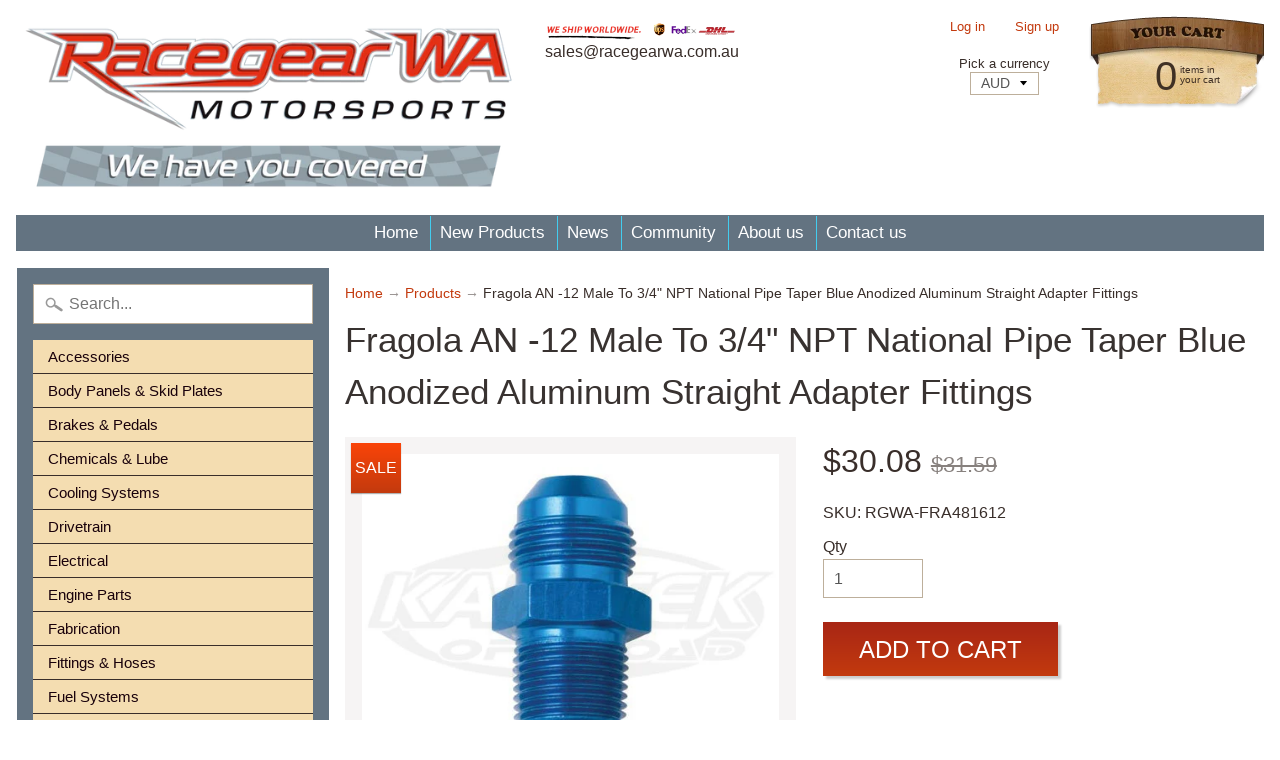

--- FILE ---
content_type: text/html; charset=utf-8
request_url: https://racegearwa.com.au/products/fragola-an-12-male-to-34-npt-national-pipe-taper-blue-anodized-aluminum-straight-adapter-fittings
body_size: 17493
content:
<!DOCTYPE html>
<html class="no-js" lang="en">
<head>
<meta charset="utf-8" />
<meta http-equiv="X-UA-Compatible" content="IE=edge" />  
<meta name="viewport" content="width=device-width, initial-scale=1.0, height=device-height, minimum-scale=1.0, user-scalable=0">



   
  

  
 


    <title>Fragola AN -12 Male To 3/4&quot; NPT National Pipe Taper Blue Anodized Alum | Racegear WA</title> 





	<meta name="description" content="These adapter fittings allow you to adapt AN #12 hose or line to NPT - National Pipe Tapered thread. Always remember that pipe thread fittings are measured INSIDE diameter not outside diameter of the threads. See diagram at bottom of this page. These adapter fittings allow you to adapt AN #12 hose or line to NPT - Nati" />


<link rel="canonical" href="https://racegearwa.com.au/products/fragola-an-12-male-to-34-npt-national-pipe-taper-blue-anodized-aluminum-straight-adapter-fittings" /> 
<!-- /snippets/social-meta-tags.liquid -->
<meta property="og:site_name" content="Racegear WA">
<meta property="og:url" content="https://racegearwa.com.au/products/fragola-an-12-male-to-34-npt-national-pipe-taper-blue-anodized-aluminum-straight-adapter-fittings">
<meta property="og:title" content="Fragola AN -12 Male To 3/4" NPT National Pipe Taper Blue Anodized Aluminum Straight Adapter Fittings">
<meta property="og:type" content="product">
<meta property="og:description" content="These adapter fittings allow you to adapt AN #12 hose or line to NPT - National Pipe Tapered thread. Always remember that pipe thread fittings are measured INSIDE diameter not outside diameter of the threads. See diagram at bottom of this page. These adapter fittings allow you to adapt AN #12 hose or line to NPT - Nati"><meta property="og:price:amount" content="30.08">
  <meta property="og:price:currency" content="AUD"><meta property="og:image" content="http://racegearwa.com.au/cdn/shop/products/816_cb9e14c3-d0f8-448a-a759-ddf38c2bbc38_1024x1024.jpg?v=1500026251">
<meta property="og:image:secure_url" content="https://racegearwa.com.au/cdn/shop/products/816_cb9e14c3-d0f8-448a-a759-ddf38c2bbc38_1024x1024.jpg?v=1500026251">

<meta name="twitter:site" content="@">
<meta name="twitter:card" content="summary_large_image">
<meta name="twitter:title" content="Fragola AN -12 Male To 3/4" NPT National Pipe Taper Blue Anodized Aluminum Straight Adapter Fittings">
<meta name="twitter:description" content="These adapter fittings allow you to adapt AN #12 hose or line to NPT - National Pipe Tapered thread. Always remember that pipe thread fittings are measured INSIDE diameter not outside diameter of the threads. See diagram at bottom of this page. These adapter fittings allow you to adapt AN #12 hose or line to NPT - Nati">

<link href="//racegearwa.com.au/cdn/shop/t/3/assets/styles.scss.css?v=162865219564769655121674755549" rel="stylesheet" type="text/css" media="all" />  
<link type="text/css" rel="stylesheet" href="https://maxcdn.bootstrapcdn.com/font-awesome/4.7.0/css/font-awesome.min.css" media="all">
  

<script>
  window.Sunrise = window.Sunrise || {};
  Sunrise.strings = {
    add_to_cart: "Add to Cart",
    sold_out: "Out of stock",
    unavailable: "Unavailable",
    money_format_json: "${{amount}}",
    money_format: "${{amount}}",
    money_with_currency_format_json: "${{amount}} AUD",
    money_with_currency_format: "${{amount}} AUD",
    shop_currency: "AUD",
    locale: "en",
    locale_json: "en",
    customer_accounts_enabled: true,
    customer_logged_in: false
  };
</script>  
  

  
<script src="//racegearwa.com.au/cdn/shop/t/3/assets/vendor.js?v=161042961499314152801497387892" type="text/javascript"></script> 
<script src="//racegearwa.com.au/cdn/shop/t/3/assets/theme.js?v=102197896046264063481499786419" type="text/javascript"></script> 

<script>window.performance && window.performance.mark && window.performance.mark('shopify.content_for_header.start');</script><meta id="shopify-digital-wallet" name="shopify-digital-wallet" content="/20951205/digital_wallets/dialog">
<meta name="shopify-checkout-api-token" content="fc52d514b9ac7a7c105b77ad664dc66f">
<link rel="alternate" type="application/json+oembed" href="https://racegearwa.com.au/products/fragola-an-12-male-to-34-npt-national-pipe-taper-blue-anodized-aluminum-straight-adapter-fittings.oembed">
<script async="async" src="/checkouts/internal/preloads.js?locale=en-AU"></script>
<link rel="preconnect" href="https://shop.app" crossorigin="anonymous">
<script async="async" src="https://shop.app/checkouts/internal/preloads.js?locale=en-AU&shop_id=20951205" crossorigin="anonymous"></script>
<script id="apple-pay-shop-capabilities" type="application/json">{"shopId":20951205,"countryCode":"AU","currencyCode":"AUD","merchantCapabilities":["supports3DS"],"merchantId":"gid:\/\/shopify\/Shop\/20951205","merchantName":"Racegear WA","requiredBillingContactFields":["postalAddress","email","phone"],"requiredShippingContactFields":["postalAddress","email","phone"],"shippingType":"shipping","supportedNetworks":["visa","masterCard","amex","jcb"],"total":{"type":"pending","label":"Racegear WA","amount":"1.00"},"shopifyPaymentsEnabled":true,"supportsSubscriptions":true}</script>
<script id="shopify-features" type="application/json">{"accessToken":"fc52d514b9ac7a7c105b77ad664dc66f","betas":["rich-media-storefront-analytics"],"domain":"racegearwa.com.au","predictiveSearch":true,"shopId":20951205,"locale":"en"}</script>
<script>var Shopify = Shopify || {};
Shopify.shop = "racegearwa.myshopify.com";
Shopify.locale = "en";
Shopify.currency = {"active":"AUD","rate":"1.0"};
Shopify.country = "AU";
Shopify.theme = {"name":"sunrise-wood","id":185859795,"schema_name":"Sunrise","schema_version":"5.17","theme_store_id":null,"role":"main"};
Shopify.theme.handle = "null";
Shopify.theme.style = {"id":null,"handle":null};
Shopify.cdnHost = "racegearwa.com.au/cdn";
Shopify.routes = Shopify.routes || {};
Shopify.routes.root = "/";</script>
<script type="module">!function(o){(o.Shopify=o.Shopify||{}).modules=!0}(window);</script>
<script>!function(o){function n(){var o=[];function n(){o.push(Array.prototype.slice.apply(arguments))}return n.q=o,n}var t=o.Shopify=o.Shopify||{};t.loadFeatures=n(),t.autoloadFeatures=n()}(window);</script>
<script>
  window.ShopifyPay = window.ShopifyPay || {};
  window.ShopifyPay.apiHost = "shop.app\/pay";
  window.ShopifyPay.redirectState = null;
</script>
<script id="shop-js-analytics" type="application/json">{"pageType":"product"}</script>
<script defer="defer" async type="module" src="//racegearwa.com.au/cdn/shopifycloud/shop-js/modules/v2/client.init-shop-cart-sync_C5BV16lS.en.esm.js"></script>
<script defer="defer" async type="module" src="//racegearwa.com.au/cdn/shopifycloud/shop-js/modules/v2/chunk.common_CygWptCX.esm.js"></script>
<script type="module">
  await import("//racegearwa.com.au/cdn/shopifycloud/shop-js/modules/v2/client.init-shop-cart-sync_C5BV16lS.en.esm.js");
await import("//racegearwa.com.au/cdn/shopifycloud/shop-js/modules/v2/chunk.common_CygWptCX.esm.js");

  window.Shopify.SignInWithShop?.initShopCartSync?.({"fedCMEnabled":true,"windoidEnabled":true});

</script>
<script>
  window.Shopify = window.Shopify || {};
  if (!window.Shopify.featureAssets) window.Shopify.featureAssets = {};
  window.Shopify.featureAssets['shop-js'] = {"shop-cart-sync":["modules/v2/client.shop-cart-sync_ZFArdW7E.en.esm.js","modules/v2/chunk.common_CygWptCX.esm.js"],"init-fed-cm":["modules/v2/client.init-fed-cm_CmiC4vf6.en.esm.js","modules/v2/chunk.common_CygWptCX.esm.js"],"shop-button":["modules/v2/client.shop-button_tlx5R9nI.en.esm.js","modules/v2/chunk.common_CygWptCX.esm.js"],"shop-cash-offers":["modules/v2/client.shop-cash-offers_DOA2yAJr.en.esm.js","modules/v2/chunk.common_CygWptCX.esm.js","modules/v2/chunk.modal_D71HUcav.esm.js"],"init-windoid":["modules/v2/client.init-windoid_sURxWdc1.en.esm.js","modules/v2/chunk.common_CygWptCX.esm.js"],"shop-toast-manager":["modules/v2/client.shop-toast-manager_ClPi3nE9.en.esm.js","modules/v2/chunk.common_CygWptCX.esm.js"],"init-shop-email-lookup-coordinator":["modules/v2/client.init-shop-email-lookup-coordinator_B8hsDcYM.en.esm.js","modules/v2/chunk.common_CygWptCX.esm.js"],"init-shop-cart-sync":["modules/v2/client.init-shop-cart-sync_C5BV16lS.en.esm.js","modules/v2/chunk.common_CygWptCX.esm.js"],"avatar":["modules/v2/client.avatar_BTnouDA3.en.esm.js"],"pay-button":["modules/v2/client.pay-button_FdsNuTd3.en.esm.js","modules/v2/chunk.common_CygWptCX.esm.js"],"init-customer-accounts":["modules/v2/client.init-customer-accounts_DxDtT_ad.en.esm.js","modules/v2/client.shop-login-button_C5VAVYt1.en.esm.js","modules/v2/chunk.common_CygWptCX.esm.js","modules/v2/chunk.modal_D71HUcav.esm.js"],"init-shop-for-new-customer-accounts":["modules/v2/client.init-shop-for-new-customer-accounts_ChsxoAhi.en.esm.js","modules/v2/client.shop-login-button_C5VAVYt1.en.esm.js","modules/v2/chunk.common_CygWptCX.esm.js","modules/v2/chunk.modal_D71HUcav.esm.js"],"shop-login-button":["modules/v2/client.shop-login-button_C5VAVYt1.en.esm.js","modules/v2/chunk.common_CygWptCX.esm.js","modules/v2/chunk.modal_D71HUcav.esm.js"],"init-customer-accounts-sign-up":["modules/v2/client.init-customer-accounts-sign-up_CPSyQ0Tj.en.esm.js","modules/v2/client.shop-login-button_C5VAVYt1.en.esm.js","modules/v2/chunk.common_CygWptCX.esm.js","modules/v2/chunk.modal_D71HUcav.esm.js"],"shop-follow-button":["modules/v2/client.shop-follow-button_Cva4Ekp9.en.esm.js","modules/v2/chunk.common_CygWptCX.esm.js","modules/v2/chunk.modal_D71HUcav.esm.js"],"checkout-modal":["modules/v2/client.checkout-modal_BPM8l0SH.en.esm.js","modules/v2/chunk.common_CygWptCX.esm.js","modules/v2/chunk.modal_D71HUcav.esm.js"],"lead-capture":["modules/v2/client.lead-capture_Bi8yE_yS.en.esm.js","modules/v2/chunk.common_CygWptCX.esm.js","modules/v2/chunk.modal_D71HUcav.esm.js"],"shop-login":["modules/v2/client.shop-login_D6lNrXab.en.esm.js","modules/v2/chunk.common_CygWptCX.esm.js","modules/v2/chunk.modal_D71HUcav.esm.js"],"payment-terms":["modules/v2/client.payment-terms_CZxnsJam.en.esm.js","modules/v2/chunk.common_CygWptCX.esm.js","modules/v2/chunk.modal_D71HUcav.esm.js"]};
</script>
<script>(function() {
  var isLoaded = false;
  function asyncLoad() {
    if (isLoaded) return;
    isLoaded = true;
    var urls = ["https:\/\/chimpstatic.com\/mcjs-connected\/js\/users\/ba801b46c33352d2769f4449b\/56c1f5c5ba4b85b4916053421.js?shop=racegearwa.myshopify.com"];
    for (var i = 0; i < urls.length; i++) {
      var s = document.createElement('script');
      s.type = 'text/javascript';
      s.async = true;
      s.src = urls[i];
      var x = document.getElementsByTagName('script')[0];
      x.parentNode.insertBefore(s, x);
    }
  };
  if(window.attachEvent) {
    window.attachEvent('onload', asyncLoad);
  } else {
    window.addEventListener('load', asyncLoad, false);
  }
})();</script>
<script id="__st">var __st={"a":20951205,"offset":28800,"reqid":"f335bd67-2af5-40b5-b7b3-cb062bcee024-1768815141","pageurl":"racegearwa.com.au\/products\/fragola-an-12-male-to-34-npt-national-pipe-taper-blue-anodized-aluminum-straight-adapter-fittings","u":"e0149dfa8921","p":"product","rtyp":"product","rid":11711147603};</script>
<script>window.ShopifyPaypalV4VisibilityTracking = true;</script>
<script id="captcha-bootstrap">!function(){'use strict';const t='contact',e='account',n='new_comment',o=[[t,t],['blogs',n],['comments',n],[t,'customer']],c=[[e,'customer_login'],[e,'guest_login'],[e,'recover_customer_password'],[e,'create_customer']],r=t=>t.map((([t,e])=>`form[action*='/${t}']:not([data-nocaptcha='true']) input[name='form_type'][value='${e}']`)).join(','),a=t=>()=>t?[...document.querySelectorAll(t)].map((t=>t.form)):[];function s(){const t=[...o],e=r(t);return a(e)}const i='password',u='form_key',d=['recaptcha-v3-token','g-recaptcha-response','h-captcha-response',i],f=()=>{try{return window.sessionStorage}catch{return}},m='__shopify_v',_=t=>t.elements[u];function p(t,e,n=!1){try{const o=window.sessionStorage,c=JSON.parse(o.getItem(e)),{data:r}=function(t){const{data:e,action:n}=t;return t[m]||n?{data:e,action:n}:{data:t,action:n}}(c);for(const[e,n]of Object.entries(r))t.elements[e]&&(t.elements[e].value=n);n&&o.removeItem(e)}catch(o){console.error('form repopulation failed',{error:o})}}const l='form_type',E='cptcha';function T(t){t.dataset[E]=!0}const w=window,h=w.document,L='Shopify',v='ce_forms',y='captcha';let A=!1;((t,e)=>{const n=(g='f06e6c50-85a8-45c8-87d0-21a2b65856fe',I='https://cdn.shopify.com/shopifycloud/storefront-forms-hcaptcha/ce_storefront_forms_captcha_hcaptcha.v1.5.2.iife.js',D={infoText:'Protected by hCaptcha',privacyText:'Privacy',termsText:'Terms'},(t,e,n)=>{const o=w[L][v],c=o.bindForm;if(c)return c(t,g,e,D).then(n);var r;o.q.push([[t,g,e,D],n]),r=I,A||(h.body.append(Object.assign(h.createElement('script'),{id:'captcha-provider',async:!0,src:r})),A=!0)});var g,I,D;w[L]=w[L]||{},w[L][v]=w[L][v]||{},w[L][v].q=[],w[L][y]=w[L][y]||{},w[L][y].protect=function(t,e){n(t,void 0,e),T(t)},Object.freeze(w[L][y]),function(t,e,n,w,h,L){const[v,y,A,g]=function(t,e,n){const i=e?o:[],u=t?c:[],d=[...i,...u],f=r(d),m=r(i),_=r(d.filter((([t,e])=>n.includes(e))));return[a(f),a(m),a(_),s()]}(w,h,L),I=t=>{const e=t.target;return e instanceof HTMLFormElement?e:e&&e.form},D=t=>v().includes(t);t.addEventListener('submit',(t=>{const e=I(t);if(!e)return;const n=D(e)&&!e.dataset.hcaptchaBound&&!e.dataset.recaptchaBound,o=_(e),c=g().includes(e)&&(!o||!o.value);(n||c)&&t.preventDefault(),c&&!n&&(function(t){try{if(!f())return;!function(t){const e=f();if(!e)return;const n=_(t);if(!n)return;const o=n.value;o&&e.removeItem(o)}(t);const e=Array.from(Array(32),(()=>Math.random().toString(36)[2])).join('');!function(t,e){_(t)||t.append(Object.assign(document.createElement('input'),{type:'hidden',name:u})),t.elements[u].value=e}(t,e),function(t,e){const n=f();if(!n)return;const o=[...t.querySelectorAll(`input[type='${i}']`)].map((({name:t})=>t)),c=[...d,...o],r={};for(const[a,s]of new FormData(t).entries())c.includes(a)||(r[a]=s);n.setItem(e,JSON.stringify({[m]:1,action:t.action,data:r}))}(t,e)}catch(e){console.error('failed to persist form',e)}}(e),e.submit())}));const S=(t,e)=>{t&&!t.dataset[E]&&(n(t,e.some((e=>e===t))),T(t))};for(const o of['focusin','change'])t.addEventListener(o,(t=>{const e=I(t);D(e)&&S(e,y())}));const B=e.get('form_key'),M=e.get(l),P=B&&M;t.addEventListener('DOMContentLoaded',(()=>{const t=y();if(P)for(const e of t)e.elements[l].value===M&&p(e,B);[...new Set([...A(),...v().filter((t=>'true'===t.dataset.shopifyCaptcha))])].forEach((e=>S(e,t)))}))}(h,new URLSearchParams(w.location.search),n,t,e,['guest_login'])})(!0,!0)}();</script>
<script integrity="sha256-4kQ18oKyAcykRKYeNunJcIwy7WH5gtpwJnB7kiuLZ1E=" data-source-attribution="shopify.loadfeatures" defer="defer" src="//racegearwa.com.au/cdn/shopifycloud/storefront/assets/storefront/load_feature-a0a9edcb.js" crossorigin="anonymous"></script>
<script crossorigin="anonymous" defer="defer" src="//racegearwa.com.au/cdn/shopifycloud/storefront/assets/shopify_pay/storefront-65b4c6d7.js?v=20250812"></script>
<script data-source-attribution="shopify.dynamic_checkout.dynamic.init">var Shopify=Shopify||{};Shopify.PaymentButton=Shopify.PaymentButton||{isStorefrontPortableWallets:!0,init:function(){window.Shopify.PaymentButton.init=function(){};var t=document.createElement("script");t.src="https://racegearwa.com.au/cdn/shopifycloud/portable-wallets/latest/portable-wallets.en.js",t.type="module",document.head.appendChild(t)}};
</script>
<script data-source-attribution="shopify.dynamic_checkout.buyer_consent">
  function portableWalletsHideBuyerConsent(e){var t=document.getElementById("shopify-buyer-consent"),n=document.getElementById("shopify-subscription-policy-button");t&&n&&(t.classList.add("hidden"),t.setAttribute("aria-hidden","true"),n.removeEventListener("click",e))}function portableWalletsShowBuyerConsent(e){var t=document.getElementById("shopify-buyer-consent"),n=document.getElementById("shopify-subscription-policy-button");t&&n&&(t.classList.remove("hidden"),t.removeAttribute("aria-hidden"),n.addEventListener("click",e))}window.Shopify?.PaymentButton&&(window.Shopify.PaymentButton.hideBuyerConsent=portableWalletsHideBuyerConsent,window.Shopify.PaymentButton.showBuyerConsent=portableWalletsShowBuyerConsent);
</script>
<script data-source-attribution="shopify.dynamic_checkout.cart.bootstrap">document.addEventListener("DOMContentLoaded",(function(){function t(){return document.querySelector("shopify-accelerated-checkout-cart, shopify-accelerated-checkout")}if(t())Shopify.PaymentButton.init();else{new MutationObserver((function(e,n){t()&&(Shopify.PaymentButton.init(),n.disconnect())})).observe(document.body,{childList:!0,subtree:!0})}}));
</script>
<link id="shopify-accelerated-checkout-styles" rel="stylesheet" media="screen" href="https://racegearwa.com.au/cdn/shopifycloud/portable-wallets/latest/accelerated-checkout-backwards-compat.css" crossorigin="anonymous">
<style id="shopify-accelerated-checkout-cart">
        #shopify-buyer-consent {
  margin-top: 1em;
  display: inline-block;
  width: 100%;
}

#shopify-buyer-consent.hidden {
  display: none;
}

#shopify-subscription-policy-button {
  background: none;
  border: none;
  padding: 0;
  text-decoration: underline;
  font-size: inherit;
  cursor: pointer;
}

#shopify-subscription-policy-button::before {
  box-shadow: none;
}

      </style>

<script>window.performance && window.performance.mark && window.performance.mark('shopify.content_for_header.end');</script>
<link href="https://monorail-edge.shopifysvc.com" rel="dns-prefetch">
<script>(function(){if ("sendBeacon" in navigator && "performance" in window) {try {var session_token_from_headers = performance.getEntriesByType('navigation')[0].serverTiming.find(x => x.name == '_s').description;} catch {var session_token_from_headers = undefined;}var session_cookie_matches = document.cookie.match(/_shopify_s=([^;]*)/);var session_token_from_cookie = session_cookie_matches && session_cookie_matches.length === 2 ? session_cookie_matches[1] : "";var session_token = session_token_from_headers || session_token_from_cookie || "";function handle_abandonment_event(e) {var entries = performance.getEntries().filter(function(entry) {return /monorail-edge.shopifysvc.com/.test(entry.name);});if (!window.abandonment_tracked && entries.length === 0) {window.abandonment_tracked = true;var currentMs = Date.now();var navigation_start = performance.timing.navigationStart;var payload = {shop_id: 20951205,url: window.location.href,navigation_start,duration: currentMs - navigation_start,session_token,page_type: "product"};window.navigator.sendBeacon("https://monorail-edge.shopifysvc.com/v1/produce", JSON.stringify({schema_id: "online_store_buyer_site_abandonment/1.1",payload: payload,metadata: {event_created_at_ms: currentMs,event_sent_at_ms: currentMs}}));}}window.addEventListener('pagehide', handle_abandonment_event);}}());</script>
<script id="web-pixels-manager-setup">(function e(e,d,r,n,o){if(void 0===o&&(o={}),!Boolean(null===(a=null===(i=window.Shopify)||void 0===i?void 0:i.analytics)||void 0===a?void 0:a.replayQueue)){var i,a;window.Shopify=window.Shopify||{};var t=window.Shopify;t.analytics=t.analytics||{};var s=t.analytics;s.replayQueue=[],s.publish=function(e,d,r){return s.replayQueue.push([e,d,r]),!0};try{self.performance.mark("wpm:start")}catch(e){}var l=function(){var e={modern:/Edge?\/(1{2}[4-9]|1[2-9]\d|[2-9]\d{2}|\d{4,})\.\d+(\.\d+|)|Firefox\/(1{2}[4-9]|1[2-9]\d|[2-9]\d{2}|\d{4,})\.\d+(\.\d+|)|Chrom(ium|e)\/(9{2}|\d{3,})\.\d+(\.\d+|)|(Maci|X1{2}).+ Version\/(15\.\d+|(1[6-9]|[2-9]\d|\d{3,})\.\d+)([,.]\d+|)( \(\w+\)|)( Mobile\/\w+|) Safari\/|Chrome.+OPR\/(9{2}|\d{3,})\.\d+\.\d+|(CPU[ +]OS|iPhone[ +]OS|CPU[ +]iPhone|CPU IPhone OS|CPU iPad OS)[ +]+(15[._]\d+|(1[6-9]|[2-9]\d|\d{3,})[._]\d+)([._]\d+|)|Android:?[ /-](13[3-9]|1[4-9]\d|[2-9]\d{2}|\d{4,})(\.\d+|)(\.\d+|)|Android.+Firefox\/(13[5-9]|1[4-9]\d|[2-9]\d{2}|\d{4,})\.\d+(\.\d+|)|Android.+Chrom(ium|e)\/(13[3-9]|1[4-9]\d|[2-9]\d{2}|\d{4,})\.\d+(\.\d+|)|SamsungBrowser\/([2-9]\d|\d{3,})\.\d+/,legacy:/Edge?\/(1[6-9]|[2-9]\d|\d{3,})\.\d+(\.\d+|)|Firefox\/(5[4-9]|[6-9]\d|\d{3,})\.\d+(\.\d+|)|Chrom(ium|e)\/(5[1-9]|[6-9]\d|\d{3,})\.\d+(\.\d+|)([\d.]+$|.*Safari\/(?![\d.]+ Edge\/[\d.]+$))|(Maci|X1{2}).+ Version\/(10\.\d+|(1[1-9]|[2-9]\d|\d{3,})\.\d+)([,.]\d+|)( \(\w+\)|)( Mobile\/\w+|) Safari\/|Chrome.+OPR\/(3[89]|[4-9]\d|\d{3,})\.\d+\.\d+|(CPU[ +]OS|iPhone[ +]OS|CPU[ +]iPhone|CPU IPhone OS|CPU iPad OS)[ +]+(10[._]\d+|(1[1-9]|[2-9]\d|\d{3,})[._]\d+)([._]\d+|)|Android:?[ /-](13[3-9]|1[4-9]\d|[2-9]\d{2}|\d{4,})(\.\d+|)(\.\d+|)|Mobile Safari.+OPR\/([89]\d|\d{3,})\.\d+\.\d+|Android.+Firefox\/(13[5-9]|1[4-9]\d|[2-9]\d{2}|\d{4,})\.\d+(\.\d+|)|Android.+Chrom(ium|e)\/(13[3-9]|1[4-9]\d|[2-9]\d{2}|\d{4,})\.\d+(\.\d+|)|Android.+(UC? ?Browser|UCWEB|U3)[ /]?(15\.([5-9]|\d{2,})|(1[6-9]|[2-9]\d|\d{3,})\.\d+)\.\d+|SamsungBrowser\/(5\.\d+|([6-9]|\d{2,})\.\d+)|Android.+MQ{2}Browser\/(14(\.(9|\d{2,})|)|(1[5-9]|[2-9]\d|\d{3,})(\.\d+|))(\.\d+|)|K[Aa][Ii]OS\/(3\.\d+|([4-9]|\d{2,})\.\d+)(\.\d+|)/},d=e.modern,r=e.legacy,n=navigator.userAgent;return n.match(d)?"modern":n.match(r)?"legacy":"unknown"}(),u="modern"===l?"modern":"legacy",c=(null!=n?n:{modern:"",legacy:""})[u],f=function(e){return[e.baseUrl,"/wpm","/b",e.hashVersion,"modern"===e.buildTarget?"m":"l",".js"].join("")}({baseUrl:d,hashVersion:r,buildTarget:u}),m=function(e){var d=e.version,r=e.bundleTarget,n=e.surface,o=e.pageUrl,i=e.monorailEndpoint;return{emit:function(e){var a=e.status,t=e.errorMsg,s=(new Date).getTime(),l=JSON.stringify({metadata:{event_sent_at_ms:s},events:[{schema_id:"web_pixels_manager_load/3.1",payload:{version:d,bundle_target:r,page_url:o,status:a,surface:n,error_msg:t},metadata:{event_created_at_ms:s}}]});if(!i)return console&&console.warn&&console.warn("[Web Pixels Manager] No Monorail endpoint provided, skipping logging."),!1;try{return self.navigator.sendBeacon.bind(self.navigator)(i,l)}catch(e){}var u=new XMLHttpRequest;try{return u.open("POST",i,!0),u.setRequestHeader("Content-Type","text/plain"),u.send(l),!0}catch(e){return console&&console.warn&&console.warn("[Web Pixels Manager] Got an unhandled error while logging to Monorail."),!1}}}}({version:r,bundleTarget:l,surface:e.surface,pageUrl:self.location.href,monorailEndpoint:e.monorailEndpoint});try{o.browserTarget=l,function(e){var d=e.src,r=e.async,n=void 0===r||r,o=e.onload,i=e.onerror,a=e.sri,t=e.scriptDataAttributes,s=void 0===t?{}:t,l=document.createElement("script"),u=document.querySelector("head"),c=document.querySelector("body");if(l.async=n,l.src=d,a&&(l.integrity=a,l.crossOrigin="anonymous"),s)for(var f in s)if(Object.prototype.hasOwnProperty.call(s,f))try{l.dataset[f]=s[f]}catch(e){}if(o&&l.addEventListener("load",o),i&&l.addEventListener("error",i),u)u.appendChild(l);else{if(!c)throw new Error("Did not find a head or body element to append the script");c.appendChild(l)}}({src:f,async:!0,onload:function(){if(!function(){var e,d;return Boolean(null===(d=null===(e=window.Shopify)||void 0===e?void 0:e.analytics)||void 0===d?void 0:d.initialized)}()){var d=window.webPixelsManager.init(e)||void 0;if(d){var r=window.Shopify.analytics;r.replayQueue.forEach((function(e){var r=e[0],n=e[1],o=e[2];d.publishCustomEvent(r,n,o)})),r.replayQueue=[],r.publish=d.publishCustomEvent,r.visitor=d.visitor,r.initialized=!0}}},onerror:function(){return m.emit({status:"failed",errorMsg:"".concat(f," has failed to load")})},sri:function(e){var d=/^sha384-[A-Za-z0-9+/=]+$/;return"string"==typeof e&&d.test(e)}(c)?c:"",scriptDataAttributes:o}),m.emit({status:"loading"})}catch(e){m.emit({status:"failed",errorMsg:(null==e?void 0:e.message)||"Unknown error"})}}})({shopId: 20951205,storefrontBaseUrl: "https://racegearwa.com.au",extensionsBaseUrl: "https://extensions.shopifycdn.com/cdn/shopifycloud/web-pixels-manager",monorailEndpoint: "https://monorail-edge.shopifysvc.com/unstable/produce_batch",surface: "storefront-renderer",enabledBetaFlags: ["2dca8a86"],webPixelsConfigList: [{"id":"shopify-app-pixel","configuration":"{}","eventPayloadVersion":"v1","runtimeContext":"STRICT","scriptVersion":"0450","apiClientId":"shopify-pixel","type":"APP","privacyPurposes":["ANALYTICS","MARKETING"]},{"id":"shopify-custom-pixel","eventPayloadVersion":"v1","runtimeContext":"LAX","scriptVersion":"0450","apiClientId":"shopify-pixel","type":"CUSTOM","privacyPurposes":["ANALYTICS","MARKETING"]}],isMerchantRequest: false,initData: {"shop":{"name":"Racegear WA","paymentSettings":{"currencyCode":"AUD"},"myshopifyDomain":"racegearwa.myshopify.com","countryCode":"AU","storefrontUrl":"https:\/\/racegearwa.com.au"},"customer":null,"cart":null,"checkout":null,"productVariants":[{"price":{"amount":30.08,"currencyCode":"AUD"},"product":{"title":"Fragola AN -12 Male To 3\/4\" NPT National Pipe Taper Blue Anodized Aluminum Straight Adapter Fittings","vendor":"Racegear WA","id":"11711147603","untranslatedTitle":"Fragola AN -12 Male To 3\/4\" NPT National Pipe Taper Blue Anodized Aluminum Straight Adapter Fittings","url":"\/products\/fragola-an-12-male-to-34-npt-national-pipe-taper-blue-anodized-aluminum-straight-adapter-fittings","type":""},"id":"46492461331","image":{"src":"\/\/racegearwa.com.au\/cdn\/shop\/products\/816_cb9e14c3-d0f8-448a-a759-ddf38c2bbc38.jpg?v=1500026251"},"sku":"RGWA-FRA481612","title":"Default Title","untranslatedTitle":"Default Title"}],"purchasingCompany":null},},"https://racegearwa.com.au/cdn","fcfee988w5aeb613cpc8e4bc33m6693e112",{"modern":"","legacy":""},{"shopId":"20951205","storefrontBaseUrl":"https:\/\/racegearwa.com.au","extensionBaseUrl":"https:\/\/extensions.shopifycdn.com\/cdn\/shopifycloud\/web-pixels-manager","surface":"storefront-renderer","enabledBetaFlags":"[\"2dca8a86\"]","isMerchantRequest":"false","hashVersion":"fcfee988w5aeb613cpc8e4bc33m6693e112","publish":"custom","events":"[[\"page_viewed\",{}],[\"product_viewed\",{\"productVariant\":{\"price\":{\"amount\":30.08,\"currencyCode\":\"AUD\"},\"product\":{\"title\":\"Fragola AN -12 Male To 3\/4\\\" NPT National Pipe Taper Blue Anodized Aluminum Straight Adapter Fittings\",\"vendor\":\"Racegear WA\",\"id\":\"11711147603\",\"untranslatedTitle\":\"Fragola AN -12 Male To 3\/4\\\" NPT National Pipe Taper Blue Anodized Aluminum Straight Adapter Fittings\",\"url\":\"\/products\/fragola-an-12-male-to-34-npt-national-pipe-taper-blue-anodized-aluminum-straight-adapter-fittings\",\"type\":\"\"},\"id\":\"46492461331\",\"image\":{\"src\":\"\/\/racegearwa.com.au\/cdn\/shop\/products\/816_cb9e14c3-d0f8-448a-a759-ddf38c2bbc38.jpg?v=1500026251\"},\"sku\":\"RGWA-FRA481612\",\"title\":\"Default Title\",\"untranslatedTitle\":\"Default Title\"}}]]"});</script><script>
  window.ShopifyAnalytics = window.ShopifyAnalytics || {};
  window.ShopifyAnalytics.meta = window.ShopifyAnalytics.meta || {};
  window.ShopifyAnalytics.meta.currency = 'AUD';
  var meta = {"product":{"id":11711147603,"gid":"gid:\/\/shopify\/Product\/11711147603","vendor":"Racegear WA","type":"","handle":"fragola-an-12-male-to-34-npt-national-pipe-taper-blue-anodized-aluminum-straight-adapter-fittings","variants":[{"id":46492461331,"price":3008,"name":"Fragola AN -12 Male To 3\/4\" NPT National Pipe Taper Blue Anodized Aluminum Straight Adapter Fittings","public_title":null,"sku":"RGWA-FRA481612"}],"remote":false},"page":{"pageType":"product","resourceType":"product","resourceId":11711147603,"requestId":"f335bd67-2af5-40b5-b7b3-cb062bcee024-1768815141"}};
  for (var attr in meta) {
    window.ShopifyAnalytics.meta[attr] = meta[attr];
  }
</script>
<script class="analytics">
  (function () {
    var customDocumentWrite = function(content) {
      var jquery = null;

      if (window.jQuery) {
        jquery = window.jQuery;
      } else if (window.Checkout && window.Checkout.$) {
        jquery = window.Checkout.$;
      }

      if (jquery) {
        jquery('body').append(content);
      }
    };

    var hasLoggedConversion = function(token) {
      if (token) {
        return document.cookie.indexOf('loggedConversion=' + token) !== -1;
      }
      return false;
    }

    var setCookieIfConversion = function(token) {
      if (token) {
        var twoMonthsFromNow = new Date(Date.now());
        twoMonthsFromNow.setMonth(twoMonthsFromNow.getMonth() + 2);

        document.cookie = 'loggedConversion=' + token + '; expires=' + twoMonthsFromNow;
      }
    }

    var trekkie = window.ShopifyAnalytics.lib = window.trekkie = window.trekkie || [];
    if (trekkie.integrations) {
      return;
    }
    trekkie.methods = [
      'identify',
      'page',
      'ready',
      'track',
      'trackForm',
      'trackLink'
    ];
    trekkie.factory = function(method) {
      return function() {
        var args = Array.prototype.slice.call(arguments);
        args.unshift(method);
        trekkie.push(args);
        return trekkie;
      };
    };
    for (var i = 0; i < trekkie.methods.length; i++) {
      var key = trekkie.methods[i];
      trekkie[key] = trekkie.factory(key);
    }
    trekkie.load = function(config) {
      trekkie.config = config || {};
      trekkie.config.initialDocumentCookie = document.cookie;
      var first = document.getElementsByTagName('script')[0];
      var script = document.createElement('script');
      script.type = 'text/javascript';
      script.onerror = function(e) {
        var scriptFallback = document.createElement('script');
        scriptFallback.type = 'text/javascript';
        scriptFallback.onerror = function(error) {
                var Monorail = {
      produce: function produce(monorailDomain, schemaId, payload) {
        var currentMs = new Date().getTime();
        var event = {
          schema_id: schemaId,
          payload: payload,
          metadata: {
            event_created_at_ms: currentMs,
            event_sent_at_ms: currentMs
          }
        };
        return Monorail.sendRequest("https://" + monorailDomain + "/v1/produce", JSON.stringify(event));
      },
      sendRequest: function sendRequest(endpointUrl, payload) {
        // Try the sendBeacon API
        if (window && window.navigator && typeof window.navigator.sendBeacon === 'function' && typeof window.Blob === 'function' && !Monorail.isIos12()) {
          var blobData = new window.Blob([payload], {
            type: 'text/plain'
          });

          if (window.navigator.sendBeacon(endpointUrl, blobData)) {
            return true;
          } // sendBeacon was not successful

        } // XHR beacon

        var xhr = new XMLHttpRequest();

        try {
          xhr.open('POST', endpointUrl);
          xhr.setRequestHeader('Content-Type', 'text/plain');
          xhr.send(payload);
        } catch (e) {
          console.log(e);
        }

        return false;
      },
      isIos12: function isIos12() {
        return window.navigator.userAgent.lastIndexOf('iPhone; CPU iPhone OS 12_') !== -1 || window.navigator.userAgent.lastIndexOf('iPad; CPU OS 12_') !== -1;
      }
    };
    Monorail.produce('monorail-edge.shopifysvc.com',
      'trekkie_storefront_load_errors/1.1',
      {shop_id: 20951205,
      theme_id: 185859795,
      app_name: "storefront",
      context_url: window.location.href,
      source_url: "//racegearwa.com.au/cdn/s/trekkie.storefront.cd680fe47e6c39ca5d5df5f0a32d569bc48c0f27.min.js"});

        };
        scriptFallback.async = true;
        scriptFallback.src = '//racegearwa.com.au/cdn/s/trekkie.storefront.cd680fe47e6c39ca5d5df5f0a32d569bc48c0f27.min.js';
        first.parentNode.insertBefore(scriptFallback, first);
      };
      script.async = true;
      script.src = '//racegearwa.com.au/cdn/s/trekkie.storefront.cd680fe47e6c39ca5d5df5f0a32d569bc48c0f27.min.js';
      first.parentNode.insertBefore(script, first);
    };
    trekkie.load(
      {"Trekkie":{"appName":"storefront","development":false,"defaultAttributes":{"shopId":20951205,"isMerchantRequest":null,"themeId":185859795,"themeCityHash":"17983810065334528578","contentLanguage":"en","currency":"AUD","eventMetadataId":"9f9ae143-3d4d-4495-a1cb-ad8fcdebf39c"},"isServerSideCookieWritingEnabled":true,"monorailRegion":"shop_domain","enabledBetaFlags":["65f19447"]},"Session Attribution":{},"S2S":{"facebookCapiEnabled":false,"source":"trekkie-storefront-renderer","apiClientId":580111}}
    );

    var loaded = false;
    trekkie.ready(function() {
      if (loaded) return;
      loaded = true;

      window.ShopifyAnalytics.lib = window.trekkie;

      var originalDocumentWrite = document.write;
      document.write = customDocumentWrite;
      try { window.ShopifyAnalytics.merchantGoogleAnalytics.call(this); } catch(error) {};
      document.write = originalDocumentWrite;

      window.ShopifyAnalytics.lib.page(null,{"pageType":"product","resourceType":"product","resourceId":11711147603,"requestId":"f335bd67-2af5-40b5-b7b3-cb062bcee024-1768815141","shopifyEmitted":true});

      var match = window.location.pathname.match(/checkouts\/(.+)\/(thank_you|post_purchase)/)
      var token = match? match[1]: undefined;
      if (!hasLoggedConversion(token)) {
        setCookieIfConversion(token);
        window.ShopifyAnalytics.lib.track("Viewed Product",{"currency":"AUD","variantId":46492461331,"productId":11711147603,"productGid":"gid:\/\/shopify\/Product\/11711147603","name":"Fragola AN -12 Male To 3\/4\" NPT National Pipe Taper Blue Anodized Aluminum Straight Adapter Fittings","price":"30.08","sku":"RGWA-FRA481612","brand":"Racegear WA","variant":null,"category":"","nonInteraction":true,"remote":false},undefined,undefined,{"shopifyEmitted":true});
      window.ShopifyAnalytics.lib.track("monorail:\/\/trekkie_storefront_viewed_product\/1.1",{"currency":"AUD","variantId":46492461331,"productId":11711147603,"productGid":"gid:\/\/shopify\/Product\/11711147603","name":"Fragola AN -12 Male To 3\/4\" NPT National Pipe Taper Blue Anodized Aluminum Straight Adapter Fittings","price":"30.08","sku":"RGWA-FRA481612","brand":"Racegear WA","variant":null,"category":"","nonInteraction":true,"remote":false,"referer":"https:\/\/racegearwa.com.au\/products\/fragola-an-12-male-to-34-npt-national-pipe-taper-blue-anodized-aluminum-straight-adapter-fittings"});
      }
    });


        var eventsListenerScript = document.createElement('script');
        eventsListenerScript.async = true;
        eventsListenerScript.src = "//racegearwa.com.au/cdn/shopifycloud/storefront/assets/shop_events_listener-3da45d37.js";
        document.getElementsByTagName('head')[0].appendChild(eventsListenerScript);

})();</script>
<script
  defer
  src="https://racegearwa.com.au/cdn/shopifycloud/perf-kit/shopify-perf-kit-3.0.4.min.js"
  data-application="storefront-renderer"
  data-shop-id="20951205"
  data-render-region="gcp-us-central1"
  data-page-type="product"
  data-theme-instance-id="185859795"
  data-theme-name="Sunrise"
  data-theme-version="5.17"
  data-monorail-region="shop_domain"
  data-resource-timing-sampling-rate="10"
  data-shs="true"
  data-shs-beacon="true"
  data-shs-export-with-fetch="true"
  data-shs-logs-sample-rate="1"
  data-shs-beacon-endpoint="https://racegearwa.com.au/api/collect"
></script>
</head>

<body id="product" data-curr-format="${{amount}}" data-shop-currency="AUD">
  <div id="site-wrap">
    <header id="header" class="clearfix">  
      <div id="shopify-section-header" class="shopify-section"><style>
#header .logo.img-logo a{max-width:600px;display:inline-block;line-height:1;vertical-align:bottom;} 
#header .logo.img-logo,#header .logo.img-logo h1{font-size:1em;}
.logo.textonly h1,.logo.textonly a{font-size:48px;line-height:1;} 
.top-menu a{font-size:17px;}
</style>
<div class="row clearfix">
  <div class="logo img-logo">
      
    <a class="newfont" href="/" title="Racegear WA">
    
      
      <img src="//racegearwa.com.au/cdn/shop/files/RacegearWA_Logo_600x.png?v=1613690675"
      srcset="//racegearwa.com.au/cdn/shop/files/RacegearWA_Logo_600x.png?v=1613690675 1x, //racegearwa.com.au/cdn/shop/files/RacegearWA_Logo_600x@2x.png?v=1613690675 2x"
      alt="Racegear WA"
      itemprop="logo">
    
    </a>
     
    <div class="shipping-info"><img src="//racegearwa.com.au/cdn/shop/t/3/assets/shipping-metanew.png?v=52586917780269514491499355241"><br>sales@racegearwa.com.au</p></div>
  </div>
  
    <div class="login-top hide-mobile">
      
        <a href="/account/login">Log in</a> | <a href="/account/register">Sign up</a>
                  
    </div>
             

  <div class="cart-info hide-mobile">
    <a href="/cart"><em>0</em> <span>items in your cart</span></a>
  </div>
</div>


   <nav class="top-menu hide-mobile clearfix" role="navigation" data-menuchosen="main-menu">
     <ul>
      
         
         
            <li class="from-top-menu">
               <a class="newfont " href="/">Home</a>
            </li>
         
      
         
         
            <li class="from-top-menu">
               <a class="newfont " href="/collections/all">New Products</a>
            </li>
         
      
         
         
            <li class="from-top-menu">
               <a class="newfont " href="/blogs/news">News</a>
            </li>
         
      
         
         
            <li class="from-top-menu">
               <a class="newfont " href="https://www.facebook.com/groups/199880493459812/">Community</a>
            </li>
         
      
         
         
            <li class="from-top-menu">
               <a class="newfont " href="/pages/about-us">About us </a>
            </li>
         
      
         
         
            <li class="from-top-menu">
               <a class="newfont " href="/pages/contact-us">Contact us</a>
            </li>
         
      
     </ul>
   </nav>


<nav class="off-canvas-navigation show-mobile newfont">
  <a href="#menu" class="menu-button"><svg xmlns="http://www.w3.org/2000/svg" width="24" height="24" viewBox="0 0 24 24"><path d="M24 6h-24v-4h24v4zm0 4h-24v4h24v-4zm0 8h-24v4h24v-4z"/></svg><span> Menu</span></a>         
  
    <a href="/account" class="menu-user"><svg xmlns="http://www.w3.org/2000/svg" width="24" height="24" viewBox="0 0 24 24"><path d="M20.822 18.096c-3.439-.794-6.64-1.49-5.09-4.418 4.72-8.912 1.251-13.678-3.732-13.678-5.082 0-8.464 4.949-3.732 13.678 1.597 2.945-1.725 3.641-5.09 4.418-3.073.71-3.188 2.236-3.178 4.904l.004 1h23.99l.004-.969c.012-2.688-.092-4.222-3.176-4.935z"/></svg><span> Account</span></a>        
  
  <a href="/cart" class="menu-cart"><svg xmlns="http://www.w3.org/2000/svg" width="24" height="24" viewBox="0 0 24 24"><path d="M10 19.5c0 .829-.672 1.5-1.5 1.5s-1.5-.671-1.5-1.5c0-.828.672-1.5 1.5-1.5s1.5.672 1.5 1.5zm3.5-1.5c-.828 0-1.5.671-1.5 1.5s.672 1.5 1.5 1.5 1.5-.671 1.5-1.5c0-.828-.672-1.5-1.5-1.5zm1.336-5l1.977-7h-16.813l2.938 7h11.898zm4.969-10l-3.432 12h-12.597l.839 2h13.239l3.474-12h1.929l.743-2h-4.195z"/></svg> <span> Cart</span></a>  
  <a href="/search" class="menu-search"><svg xmlns="http://www.w3.org/2000/svg" width="24" height="24" viewBox="0 0 24 24"><path d="M23.111 20.058l-4.977-4.977c.965-1.52 1.523-3.322 1.523-5.251 0-5.42-4.409-9.83-9.829-9.83-5.42 0-9.828 4.41-9.828 9.83s4.408 9.83 9.829 9.83c1.834 0 3.552-.505 5.022-1.383l5.021 5.021c2.144 2.141 5.384-1.096 3.239-3.24zm-20.064-10.228c0-3.739 3.043-6.782 6.782-6.782s6.782 3.042 6.782 6.782-3.043 6.782-6.782 6.782-6.782-3.043-6.782-6.782zm2.01-1.764c1.984-4.599 8.664-4.066 9.922.749-2.534-2.974-6.993-3.294-9.922-.749z"/></svg></a>
  
    <a href="#currency" class="menu-currency"><span>AUD</span></a>
  
</nav> 


</div>
      
<div id="curr-switcher">
<label for="currencies">Pick a currency</label>
<select id="currencies" name="currencies">
  
  
  <option value="AUD">AUD</option>
  
    
  
    
    <option value="GBP">GBP</option>
    
  
    
    <option value="CAD">CAD</option>
    
  
    
    <option value="USD">USD</option>
    
  
    
    <option value="EUR">EUR</option>
    
  
</select>
<span class="close-currency-box">X</span>
</div>

    </header>

    <div id="content">
      <div id="shopify-section-sidebar" class="shopify-section"><style>
  #side-menu a.newfont{font-size:20px;}
</style>
<section role="complementary" id="sidebar" data-menuchosen="shop-by-category" data-section-id="sidebar" data-section-type="sidebar" data-keep-open="true">
  <nav role="navigation" id="menu">
    <form method="get" action="/search" class="search-form">
      <fieldset>
      <input type="text" placeholder="Search..." name="q" id="search-input">
      <button type="submit" class="button">Search</button>
      </fieldset>
    </form>          

    <ul id="side-menu">
    
   <div class="original-menu">
      
         
         
            <li>
               <a class="newfont" href="/collections/accessories">Accessories</a>
            </li>
         
      
         
         
            <li>
               <a class="newfont" href="/collections/body-panels-skid-plates">Body Panels &amp; Skid Plates</a>
            </li>
         
      
         
         
            <li>
               <a class="newfont" href="/collections/brakes-pedals">Brakes &amp; Pedals</a>
            </li>
         
      
         
         
            <li>
               <a class="newfont" href="/collections/chemicals-lube">Chemicals &amp; Lube</a>
            </li>
         
      
         
         
            <li>
               <a class="newfont" href="/collections/cooling-systems">Cooling Systems</a>
            </li>
         
      
         
         
            <li>
               <a class="newfont" href="/collections/drivetrain">Drivetrain</a>
            </li>
         
      
         
         
            <li>
               <a class="newfont" href="/collections/electrical">Electrical</a>
            </li>
         
      
         
         
            <li>
               <a class="newfont" href="/collections/engine-parts">Engine Parts</a>
            </li>
         
      
         
         
            <li>
               <a class="newfont" href="/collections/fabrication">Fabrication</a>
            </li>
         
      
         
         
            <li>
               <a class="newfont" href="/collections/fittings-hoses">Fittings &amp; Hoses</a>
            </li>
         
      
         
         
            <li>
               <a class="newfont" href="/collections/fuel-systems">Fuel Systems</a>
            </li>
         
      
         
         
            <li>
               <a class="newfont" href="/collections/hardware-bolts-nuts-washers">Hardware Bolts Nuts Washers</a>
            </li>
         
      
         
         
            <li>
               <a class="newfont" href="/collections/intake-exhaust">Intake &amp; Exhaust</a>
            </li>
         
      
         
         
            <li>
               <a class="newfont" href="/collections/lights">Lights</a>
            </li>
         
      
         
         
            <li>
               <a class="newfont" href="/collections/safety-equipment">Safety Equipment</a>
            </li>
         
      
         
         
            <li>
               <a class="newfont" href="/collections/seat-1">Seats</a>
            </li>
         
      
         
         
            <li>
               <a class="newfont" href="/collections/shocks-springs">Shocks &amp; Springs</a>
            </li>
         
      
         
         
            <li>
               <a class="newfont" href="/collections/steering-shifters">Steering &amp; Shifters</a>
            </li>
         
      
         
         
            <li>
               <a class="newfont" href="/collections/suspension-1">Suspension</a>
            </li>
         
      
         
         
            <li>
               <a class="newfont" href="/collections/tires-wheels">Tires &amp; Wheels</a>
            </li>
         
      
         
         
            <li>
               <a class="newfont" href="/collections/tools">Tools</a>
            </li>
         
      
         
         
            <li>
               <a class="newfont" href="/collections/utv-parts">UTV Parts</a>
            </li>
         
      
   </div>

<div class='side-menu-mobile hide show-mobile'></div>








          
             

    

    </ul>         
  </nav>

  
    <aside class="social-links">
      <h3>Stay in touch</h3>
       <a class="social-twitter" href="#" title="Twitter"><svg aria-hidden="true" focusable="false" role="presentation" class="icon icon-twitter" viewBox="0 0 16 16" xmlns="http://www.w3.org/2000/svg" fill-rule="evenodd" clip-rule="evenodd" stroke-linejoin="round" stroke-miterlimit="1.414"><path d="M16 3.038c-.59.26-1.22.437-1.885.517.677-.407 1.198-1.05 1.443-1.816-.634.375-1.337.648-2.085.795-.598-.638-1.45-1.036-2.396-1.036-1.812 0-3.282 1.468-3.282 3.28 0 .258.03.51.085.75C5.152 5.39 2.733 4.084 1.114 2.1.83 2.583.67 3.147.67 3.75c0 1.14.58 2.143 1.46 2.732-.538-.017-1.045-.165-1.487-.41v.04c0 1.59 1.13 2.918 2.633 3.22-.276.074-.566.114-.865.114-.21 0-.416-.02-.617-.058.418 1.304 1.63 2.253 3.067 2.28-1.124.88-2.54 1.404-4.077 1.404-.265 0-.526-.015-.783-.045 1.453.93 3.178 1.474 5.032 1.474 6.038 0 9.34-5 9.34-9.338 0-.143-.004-.284-.01-.425.64-.463 1.198-1.04 1.638-1.7z" fill-rule="nonzero"/></svg></a>
      <a class="social-facebook" href="https://www.facebook.com/officialracegearwa/" title="Facebook"><svg aria-hidden="true" focusable="false" role="presentation" class="icon icon-facebook" viewBox="0 0 16 16" xmlns="http://www.w3.org/2000/svg" fill-rule="evenodd" clip-rule="evenodd" stroke-linejoin="round" stroke-miterlimit="1.414"><path d="M15.117 0H.883C.395 0 0 .395 0 .883v14.234c0 .488.395.883.883.883h7.663V9.804H6.46V7.39h2.086V5.607c0-2.066 1.262-3.19 3.106-3.19.883 0 1.642.064 1.863.094v2.16h-1.28c-1 0-1.195.476-1.195 1.176v1.54h2.39l-.31 2.416h-2.08V16h4.077c.488 0 .883-.395.883-.883V.883C16 .395 15.605 0 15.117 0" fill-rule="nonzero"/></svg></a>          
                                    
                  
                
                  
      <a class="social-instagram" href="#" title="Instagram"><svg aria-hidden="true" focusable="false" role="presentation" class="icon icon-instagram" viewBox="0 0 16 16" xmlns="http://www.w3.org/2000/svg" fill-rule="evenodd" clip-rule="evenodd" stroke-linejoin="round" stroke-miterlimit="1.414"><path d="M8 0C5.827 0 5.555.01 4.702.048 3.85.088 3.27.222 2.76.42c-.526.204-.973.478-1.417.923-.445.444-.72.89-.923 1.417-.198.51-.333 1.09-.372 1.942C.008 5.555 0 5.827 0 8s.01 2.445.048 3.298c.04.852.174 1.433.372 1.942.204.526.478.973.923 1.417.444.445.89.72 1.417.923.51.198 1.09.333 1.942.372.853.04 1.125.048 3.298.048s2.445-.01 3.298-.048c.852-.04 1.433-.174 1.942-.372.526-.204.973-.478 1.417-.923.445-.444.72-.89.923-1.417.198-.51.333-1.09.372-1.942.04-.853.048-1.125.048-3.298s-.01-2.445-.048-3.298c-.04-.852-.174-1.433-.372-1.942-.204-.526-.478-.973-.923-1.417-.444-.445-.89-.72-1.417-.923-.51-.198-1.09-.333-1.942-.372C10.445.008 10.173 0 8 0zm0 1.44c2.136 0 2.39.01 3.233.048.78.036 1.203.166 1.485.276.374.145.64.318.92.598.28.28.453.546.598.92.11.282.24.705.276 1.485.038.844.047 1.097.047 3.233s-.01 2.39-.048 3.233c-.036.78-.166 1.203-.276 1.485-.145.374-.318.64-.598.92-.28.28-.546.453-.92.598-.282.11-.705.24-1.485.276-.844.038-1.097.047-3.233.047s-2.39-.01-3.233-.048c-.78-.036-1.203-.166-1.485-.276-.374-.145-.64-.318-.92-.598-.28-.28-.453-.546-.598-.92-.11-.282-.24-.705-.276-1.485C1.45 10.39 1.44 10.136 1.44 8s.01-2.39.048-3.233c.036-.78.166-1.203.276-1.485.145-.374.318-.64.598-.92.28-.28.546-.453.92-.598.282-.11.705-.24 1.485-.276C5.61 1.45 5.864 1.44 8 1.44zm0 2.452c-2.27 0-4.108 1.84-4.108 4.108 0 2.27 1.84 4.108 4.108 4.108 2.27 0 4.108-1.84 4.108-4.108 0-2.27-1.84-4.108-4.108-4.108zm0 6.775c-1.473 0-2.667-1.194-2.667-2.667 0-1.473 1.194-2.667 2.667-2.667 1.473 0 2.667 1.194 2.667 2.667 0 1.473-1.194 2.667-2.667 2.667zm5.23-6.937c0 .53-.43.96-.96.96s-.96-.43-.96-.96.43-.96.96-.96.96.43.96.96z"/></svg></a>              
                 
                       
        
    </aside>
  

  
  <aside class="subscribe-form">
     <h3>Newsletter</h3>
     
     
    
     
        
        <form class="newsletter" action="//racegearwa.us16.list-manage.com/subscribe/post?u=ba801b46c33352d2769f4449b&amp;id=e2050ee593" method="post">
           
              <p>Sign up to our newsletter for the latest news and special offers...</p>
           
           <fieldset>
           <input type="email" placeholder="type your email..." class="required email input-text" name="EMAIL">
           <button type="submit" class="button">Subscribe</button>
           </fieldset>
        </form>    
      
  </aside>   
   

     
</section>          



</div>
      <section role="main" id="main"> 
        
  
  <div class="breadcrumb">
    
      <a href="/" class="homepage-link" title="Back to the home page">Home</a>
      
           
          <span class="separator">&rarr;</span> 
          <a href="/collections/all">Products</a>
           
        <span class="separator">&rarr;</span>
        <span class="page-on">Fragola AN -12 Male To 3/4" NPT National Pipe Taper Blue Anodized Aluminum Straight Adapter Fittings</span>
      
    
  </div>  

        
          <div id="shopify-section-banner-ad" class="shopify-section">








</div>
        
        

<div id="shopify-section-product-template" class="shopify-section"><div itemscope itemtype="http://schema.org/Product" id="prod-11711147603" class="clearfix" data-section-id="product-template" data-section-type="product" data-show-preorder="yes" data-zoom-enabled="true">

  <meta itemprop="name" content="Fragola AN -12 Male To 3/4" NPT National Pipe Taper Blue Anodized Aluminum Straight Adapter Fittings">
  <meta itemprop="url" content="https://racegearwa.com.au/products/fragola-an-12-male-to-34-npt-national-pipe-taper-blue-anodized-aluminum-straight-adapter-fittings">
  <meta itemprop="image" content="//racegearwa.com.au/cdn/shop/products/816_cb9e14c3-d0f8-448a-a759-ddf38c2bbc38_800x.jpg?v=1500026251">

  <h1 class="page-title">Fragola AN -12 Male To 3/4&quot; NPT National Pipe Taper Blue Anodized Aluminum Straight Adapter Fittings</h1>   

  <div id="product-images" class="clearfix single-image">
    <a id="product-shot" class="productimage" data-image-id="29061679379" href="//racegearwa.com.au/cdn/shop/products/816_cb9e14c3-d0f8-448a-a759-ddf38c2bbc38.jpg?v=1500026251">
      <img src="//racegearwa.com.au/cdn/shop/products/816_cb9e14c3-d0f8-448a-a759-ddf38c2bbc38_1024x1024.jpg?v=1500026251" alt="Fragola AN -12 Male To 3/4&quot; NPT National Pipe Taper Blue Anodized Aluminum Straight Adapter Fittings" />
      
        
        <span class="sale round">SALE</span>
        
      
      <span class="icon-magnifier"></span>
    </a>

    <div id="more-images" class="product-thumbs-product-template clearfix" data-arrow-left="<svg class='icon-arrow arrow-left' viewbox='0 0 100 100'><path d='M 50,0 L 60,10 L 20,50 L 60,90 L 50,100 L 0,50 Z' transform='translate(15,0)' /></svg>" data-arrow-right="<svg class='icon-arrow arrow-right' viewbox='0 0 100 100'><path d='M 50,0 L 60,10 L 20,50 L 60,90 L 50,100 L 0,50 Z 'transform='translate(85,100) rotate(180)' /></svg>">   
      
<a href="//racegearwa.com.au/cdn/shop/products/816_cb9e14c3-d0f8-448a-a759-ddf38c2bbc38_1024x1024.jpg?v=1500026251" class="active-img productimage smallimg" data-image-index="0" title="Fragola AN -12 Male To 3/4&quot; NPT National Pipe Taper Blue Anodized Aluminum Straight Adapter Fittings" data-image-id="29061679379">
        <img src="//racegearwa.com.au/cdn/shop/products/816_cb9e14c3-d0f8-448a-a759-ddf38c2bbc38_compact.jpg?v=1500026251" alt="Fragola AN -12 Male To 3/4&quot; NPT National Pipe Taper Blue Anodized Aluminum Straight Adapter Fittings" />
        </a>
      
    </div>      
  </div>  

  <div id="product-details">
    
    

    <h2 itemprop="brand" class="hide"><a href="/collections/vendors?q=Racegear%20WA" title="">Racegear WA</a></h2>  

    <div class="product-price-wrap" itemprop="offers" itemscope itemtype="http://schema.org/Offer">
      <meta itemprop="priceCurrency" content="AUD" />
      
        <link itemprop="availability" href="http://schema.org/InStock" />
      
      
        <span id="productPrice-product-template" class="product-price on-sale" itemprop="price" content="30.08"><span class=price-money>$30.08</span></span>&nbsp;<s id="comparePrice-product-template" class="product-compare-price"><span class=price-money>$31.59</span></s>
      
    </div>          
    
    
      <div id="productSKU-product-template" class="sku-info">SKU:  RGWA-FRA481612</div>
    

    
      <form action="/cart/add" method="post" enctype="multipart/form-data" class="product-form" id="AddToCartForm">
        <div class="product-variants">
          <fieldset>
            

            <select name="id" id="productSelect-product-template" class="product-form__variants no-js">
              
                <option  selected="selected" date-image-id="" data-sku="RGWA-FRA481612" value="46492461331" >
                
                  Default Title - <span class=price-money>$30.08 AUD</span>
                
                </option>
              
            </select>
          </fieldset>
          
          <div id="stockMsg-product-template">
              
          </div>
          
        </div>
        
        <div class="quick-actions clearfix">  
          
            <p class="qty-field">
              <label for="product-quantity-11711147603">Qty</label>
              <input type="number" id="product-quantity-11711147603" name="quantity" value="1" min="1" />
            </p>
                                                      
          <button type="submit"
          class="purchase button pulse animated" 
          name="add"
          id="addToCart-product-template"
          >
          <span id="addToCartText-product-template">
            
              Add to Cart
            
          </span>
          </button>
        </div>
      </form>
        

            

    
      <div id="share-me" class="clearfix">
        
        
  <div class="sunrise-share">
    <h6>Share:</h6>
    
    
      <a target="_blank" href="//www.facebook.com/sharer.php?u=https://racegearwa.com.au/products/fragola-an-12-male-to-34-npt-national-pipe-taper-blue-anodized-aluminum-straight-adapter-fittings" class="share-facebook" title="Share on Facebook">
        <svg aria-hidden="true" focusable="false" role="presentation" class="icon icon-facebook" viewBox="0 0 16 16" xmlns="http://www.w3.org/2000/svg" fill-rule="evenodd" clip-rule="evenodd" stroke-linejoin="round" stroke-miterlimit="1.414"><path d="M15.117 0H.883C.395 0 0 .395 0 .883v14.234c0 .488.395.883.883.883h7.663V9.804H6.46V7.39h2.086V5.607c0-2.066 1.262-3.19 3.106-3.19.883 0 1.642.064 1.863.094v2.16h-1.28c-1 0-1.195.476-1.195 1.176v1.54h2.39l-.31 2.416h-2.08V16h4.077c.488 0 .883-.395.883-.883V.883C16 .395 15.605 0 15.117 0" fill-rule="nonzero"/></svg>
        <span class="share-title">Share</span>
      </a>
    

    
      <a target="_blank" href="//twitter.com/share?text=Fragola%20AN%20-12%20Male%20To%203/4%22%20NPT%20National%20Pipe%20Taper%20Blue%20Anodized%20Aluminum%20Straight%20Adapter%20Fittings&amp;url=https://racegearwa.com.au/products/fragola-an-12-male-to-34-npt-national-pipe-taper-blue-anodized-aluminum-straight-adapter-fittings" class="share-twitter" title="Tweet on Twitter">
        <svg aria-hidden="true" focusable="false" role="presentation" class="icon icon-twitter" viewBox="0 0 16 16" xmlns="http://www.w3.org/2000/svg" fill-rule="evenodd" clip-rule="evenodd" stroke-linejoin="round" stroke-miterlimit="1.414"><path d="M16 3.038c-.59.26-1.22.437-1.885.517.677-.407 1.198-1.05 1.443-1.816-.634.375-1.337.648-2.085.795-.598-.638-1.45-1.036-2.396-1.036-1.812 0-3.282 1.468-3.282 3.28 0 .258.03.51.085.75C5.152 5.39 2.733 4.084 1.114 2.1.83 2.583.67 3.147.67 3.75c0 1.14.58 2.143 1.46 2.732-.538-.017-1.045-.165-1.487-.41v.04c0 1.59 1.13 2.918 2.633 3.22-.276.074-.566.114-.865.114-.21 0-.416-.02-.617-.058.418 1.304 1.63 2.253 3.067 2.28-1.124.88-2.54 1.404-4.077 1.404-.265 0-.526-.015-.783-.045 1.453.93 3.178 1.474 5.032 1.474 6.038 0 9.34-5 9.34-9.338 0-.143-.004-.284-.01-.425.64-.463 1.198-1.04 1.638-1.7z" fill-rule="nonzero"/></svg>
        <span class="share-title">Tweet</span>
      </a>
    

    
      <a target="_blank" href="//pinterest.com/pin/create/button/?url=https://racegearwa.com.au/products/fragola-an-12-male-to-34-npt-national-pipe-taper-blue-anodized-aluminum-straight-adapter-fittings&amp;media=//racegearwa.com.au/cdn/shop/products/816_cb9e14c3-d0f8-448a-a759-ddf38c2bbc38_1024x1024.jpg?v=1500026251&amp;description=Fragola%20AN%20-12%20Male%20To%203/4%22%20NPT%20National%20Pipe%20Taper%20Blue%20Anodized%20Aluminum%20Straight%20Adapter%20Fittings" class="share-pinterest" title="Pin on Pinterest">
        <svg aria-hidden="true" focusable="false" role="presentation" class="icon icon-pinterest" viewBox="0 0 16 16" xmlns="http://www.w3.org/2000/svg" fill-rule="evenodd" clip-rule="evenodd" stroke-linejoin="round" stroke-miterlimit="1.414"><path d="M8 0C3.582 0 0 3.582 0 8c0 3.39 2.108 6.285 5.084 7.45-.07-.633-.133-1.604.028-2.295.146-.625.938-3.977.938-3.977s-.24-.48-.24-1.188c0-1.11.646-1.943 1.448-1.943.683 0 1.012.513 1.012 1.127 0 .687-.436 1.713-.662 2.664-.19.797.4 1.445 1.185 1.445 1.42 0 2.514-1.498 2.514-3.662 0-1.915-1.376-3.254-3.342-3.254-2.276 0-3.61 1.707-3.61 3.472 0 .687.263 1.424.593 1.825.066.08.075.15.057.23-.06.252-.196.796-.223.907-.035.146-.115.178-.268.107-.998-.465-1.624-1.926-1.624-3.1 0-2.524 1.834-4.84 5.287-4.84 2.774 0 4.932 1.977 4.932 4.62 0 2.757-1.74 4.977-4.153 4.977-.81 0-1.572-.422-1.833-.92l-.5 1.902c-.18.695-.667 1.566-.994 2.097.75.232 1.545.357 2.37.357 4.417 0 8-3.582 8-8s-3.583-8-8-8z" fill-rule="nonzero"/></svg>
        <span class="share-title" aria-hidden="true">Pin it</span>
      </a>
    
    
    
      <a target="_blank" href="//plus.google.com/share?url=https://racegearwa.com.au/products/fragola-an-12-male-to-34-npt-national-pipe-taper-blue-anodized-aluminum-straight-adapter-fittings" class="share-google" title="+1 on Google Plus">
        <svg aria-hidden="true" focusable="false" role="presentation" class="icon icon-googleplus" viewBox="0 0 16 16" xmlns="http://www.w3.org/2000/svg" fill-rule="evenodd" clip-rule="evenodd" stroke-linejoin="round" stroke-miterlimit="1.414"><g><path d="M5.09 7.273v1.745H7.98c-.116.75-.873 2.197-2.887 2.197-1.737 0-3.155-1.44-3.155-3.215S3.353 4.785 5.09 4.785c.99 0 1.652.422 2.03.786l1.382-1.33c-.887-.83-2.037-1.33-3.41-1.33C2.275 2.91 0 5.184 0 8s2.276 5.09 5.09 5.09c2.94 0 4.888-2.065 4.888-4.974 0-.334-.036-.59-.08-.843H5.09zM16 7.273h-1.455V5.818H13.09v1.455h-1.454v1.454h1.455v1.455h1.455V8.727H16"/></g></svg>
        <span class="share-title" aria-hidden="true">+1</span>
      </a>
    
  </div>





      </div>
    
  </div> <!-- product details -->

  <div id="product-description" class="rte" itemprop="description">
    <div class="col-md-13" itemprop="description">These adapter fittings allow you to adapt AN #12 hose or line to NPT - <strong><u>N</u></strong>ational <strong><u>P</u></strong>ipe <strong><u>T</u></strong>apered thread. Always remember that pipe thread fittings are measured <u>INSIDE</u> diameter not outside diameter of the threads. See diagram at bottom of this page.</div><br> <br><div class="col-md-13" itemprop="description">These adapter fittings allow you to adapt AN #12 hose or line to NPT - <strong><u>N</u></strong>ational <strong><u>P</u></strong>ipe <strong><u>T</u></strong>apered thread. Always remember that pipe thread fittings are measured <u>INSIDE</u> diameter not outside diameter of the threads. See diagram at bottom of this page.</div>
  </div>

</div>  


  



   <div id="related" data-coll="fittings-hoses" class="hide-mobile clearfix">
      <h3>You may also like...</h3>
      
      <ul class="block-grid columns4 collection-th flexbox-grid">
         
            
               <li>
                  <a class="prod-th" title="CNC 1/8&quot; NPT Male to Female 10mm-1.0 Metric Thread Brake Line 90 Degree Adapter Fittings" href="/products/cnc-18-npt-male-to-female-10mm-10-metric-thread-brake-line-90-degree-adapter-fittings">
                  <span class="thumbnail">
                     <img alt="CNC 1/8&quot; NPT Male to Female 10mm-1.0 Metric Thread Brake Line 90 Degree Adapter Fittings" src="//racegearwa.com.au/cdn/shop/products/cnc-884-18-npt-national-pipe-taper-thread-to-10mm-10-metric-thread-90-degree-brake-adapter-fittings_300x300.jpg?v=1500027058">
                  </span>
                  <span class="product-title">
                     
                     <span class="title">
                        CNC 1/8&quot; NPT Male to Female 10mm-1.0 Metric Thread Brake Line 90 Degree Adapter Fittings 
                     </span>      
                     <span class="price">
                        
                           
                              <del>$30.25</del> $28.81
                           
                        
                     </span>         
                  </span>
                  
                     
                           <span class="sale round">SALE</span>
                     
                  
                  </a>
               </li>
               
            
         
            
               <li>
                  <a class="prod-th" title="CNC 3/8&quot;-24 Male to Female 10mm-1.0 Metric Thread Brake Line Straight Adapter Fittings" href="/products/cnc-38-24-male-to-female-10mm-10-metric-thread-brake-line-straight-adapter-fittings">
                  <span class="thumbnail">
                     <img alt="CNC 3/8&quot;-24 Male to Female 10mm-1.0 Metric Thread Brake Line Straight Adapter Fittings" src="//racegearwa.com.au/cdn/shop/products/cnc-897-38-24-thread-to-10mm-10-metric-thread-brake-adapter-fittings_300x300.jpg?v=1500027070">
                  </span>
                  <span class="product-title">
                     
                     <span class="title">
                        CNC 3/8&quot;-24 Male to Female 10mm-1.0 Metric Thread Brake Line Straight Adapter Fittings 
                     </span>      
                     <span class="price">
                        
                           
                              <del>$30.25</del> $28.81
                           
                        
                     </span>         
                  </span>
                  
                     
                           <span class="sale round">SALE</span>
                     
                  
                  </a>
               </li>
               
            
         
            
               <li>
                  <a class="prod-th" title="CNC 3/8&quot;-24 Thread Male to Female 3/16&quot; Inverted Flare American Brake Line Straight Adapter Fitting" href="/products/cnc-38-24-thread-male-to-female-316-inverted-flare-american-brake-line-straight-adapter-fitting">
                  <span class="thumbnail">
                     <img alt="CNC 3/8&quot;-24 Thread Male to Female 3/16&quot; Inverted Flare American Brake Line Straight Adapter Fitting" src="//racegearwa.com.au/cdn/shop/products/cnc-885-38-24-thread-to-316-inverted-flare-american-brake-line-brake-adapter-fittings_300x300.jpg?v=1500027059">
                  </span>
                  <span class="product-title">
                     
                     <span class="title">
                        CNC 3/8&quot;-24 Thread Male to Female 3/16&quot; Inverted Flare American Brake Line Straight Adapter Fitting 
                     </span>      
                     <span class="price">
                        
                           
                              <del>$24.74</del> $23.56
                           
                        
                     </span>         
                  </span>
                  
                     
                           <span class="sale round">SALE</span>
                     
                  
                  </a>
               </li>
               
            
         
            
               <li>
                  <a class="prod-th" title="CNC 1/8&quot; NPT Male to Female 3/16&quot; Inverted Flare American Brake Line 90 Degree Adapter Fittings" href="/products/cnc-18-npt-male-to-female-316-inverted-flare-american-brake-line-90-degree-adapter-fittings">
                  <span class="thumbnail">
                     <img alt="CNC 1/8&quot; NPT Male to Female 3/16&quot; Inverted Flare American Brake Line 90 Degree Adapter Fittings" src="//racegearwa.com.au/cdn/shop/products/cnc-892-316-inverted-flare-american-brake-line-to-18-npt-national-pipe-taper-brake-line-adapter-fitting_300x300.jpg?v=1500027065">
                  </span>
                  <span class="product-title">
                     
                     <span class="title">
                        CNC 1/8&quot; NPT Male to Female 3/16&quot; Inverted Flare American Brake Line 90 Degree Adapter Fittings 
                     </span>      
                     <span class="price">
                        
                           
                              <del>$24.74</del> $23.56
                           
                        
                     </span>         
                  </span>
                  
                     
                           <span class="sale round">SALE</span>
                     
                  
                  </a>
               </li>
               
            
         
            
         
            
         
            
         
            
         
            
         
            
         
            
         
            
         
            
         
            
         
            
         
            
         
            
         
            
         
            
         
            
         
            
         
            
         
            
         
            
         
            
         
            
         
            
         
            
         
            
         
            
         
            
         
            
         
            
         
            
         
            
         
            
         
            
         
            
         
            
         
            
         
            
         
            
         
            
         
            
         
            
         
            
         
            
         
            
         
            
         
            
         
      </ul>   
   </div> 

  


  <script type="application/json" id="ProductJson-product-template">
    {"id":11711147603,"title":"Fragola AN -12 Male To 3\/4\" NPT National Pipe Taper Blue Anodized Aluminum Straight Adapter Fittings","handle":"fragola-an-12-male-to-34-npt-national-pipe-taper-blue-anodized-aluminum-straight-adapter-fittings","description":"\u003cdiv class=\"col-md-13\" itemprop=\"description\"\u003e\rThese adapter fittings allow you to adapt AN #12 hose or line to NPT - \u003cstrong\u003e\u003cu\u003eN\u003c\/u\u003e\u003c\/strong\u003eational \u003cstrong\u003e\u003cu\u003eP\u003c\/u\u003e\u003c\/strong\u003eipe \u003cstrong\u003e\u003cu\u003eT\u003c\/u\u003e\u003c\/strong\u003eapered thread. Always remember that pipe thread fittings are measured \u003cu\u003eINSIDE\u003c\/u\u003e diameter not outside diameter of the threads. See diagram at bottom of this page.\r\u003c\/div\u003e\u003cbr\u003e \u003cbr\u003e\u003cdiv class=\"col-md-13\" itemprop=\"description\"\u003e\rThese adapter fittings allow you to adapt AN #12 hose or line to NPT - \u003cstrong\u003e\u003cu\u003eN\u003c\/u\u003e\u003c\/strong\u003eational \u003cstrong\u003e\u003cu\u003eP\u003c\/u\u003e\u003c\/strong\u003eipe \u003cstrong\u003e\u003cu\u003eT\u003c\/u\u003e\u003c\/strong\u003eapered thread. Always remember that pipe thread fittings are measured \u003cu\u003eINSIDE\u003c\/u\u003e diameter not outside diameter of the threads. See diagram at bottom of this page.\r\u003c\/div\u003e","published_at":"2017-07-14T17:57:30+08:00","created_at":"2017-07-14T17:57:31+08:00","vendor":"Racegear WA","type":"","tags":["AN Hose Adapters","Fittings \u0026 Hoses"],"price":3008,"price_min":3008,"price_max":3008,"available":true,"price_varies":false,"compare_at_price":3159,"compare_at_price_min":3159,"compare_at_price_max":3159,"compare_at_price_varies":false,"variants":[{"id":46492461331,"title":"Default Title","option1":"Default Title","option2":null,"option3":null,"sku":"RGWA-FRA481612","requires_shipping":true,"taxable":true,"featured_image":null,"available":true,"name":"Fragola AN -12 Male To 3\/4\" NPT National Pipe Taper Blue Anodized Aluminum Straight Adapter Fittings","public_title":null,"options":["Default Title"],"price":3008,"weight":0,"compare_at_price":3159,"inventory_quantity":100,"inventory_management":"shopify","inventory_policy":"deny","barcode":null,"requires_selling_plan":false,"selling_plan_allocations":[]}],"images":["\/\/racegearwa.com.au\/cdn\/shop\/products\/816_cb9e14c3-d0f8-448a-a759-ddf38c2bbc38.jpg?v=1500026251"],"featured_image":"\/\/racegearwa.com.au\/cdn\/shop\/products\/816_cb9e14c3-d0f8-448a-a759-ddf38c2bbc38.jpg?v=1500026251","options":["Title"],"media":[{"alt":"Fragola AN -12 Male To 3\/4\" NPT National Pipe Taper Blue Anodized Aluminum Straight Adapter Fittings","id":522931765310,"position":1,"preview_image":{"aspect_ratio":1.333,"height":375,"width":500,"src":"\/\/racegearwa.com.au\/cdn\/shop\/products\/816_cb9e14c3-d0f8-448a-a759-ddf38c2bbc38.jpg?v=1500026251"},"aspect_ratio":1.333,"height":375,"media_type":"image","src":"\/\/racegearwa.com.au\/cdn\/shop\/products\/816_cb9e14c3-d0f8-448a-a759-ddf38c2bbc38.jpg?v=1500026251","width":500}],"requires_selling_plan":false,"selling_plan_groups":[],"content":"\u003cdiv class=\"col-md-13\" itemprop=\"description\"\u003e\rThese adapter fittings allow you to adapt AN #12 hose or line to NPT - \u003cstrong\u003e\u003cu\u003eN\u003c\/u\u003e\u003c\/strong\u003eational \u003cstrong\u003e\u003cu\u003eP\u003c\/u\u003e\u003c\/strong\u003eipe \u003cstrong\u003e\u003cu\u003eT\u003c\/u\u003e\u003c\/strong\u003eapered thread. Always remember that pipe thread fittings are measured \u003cu\u003eINSIDE\u003c\/u\u003e diameter not outside diameter of the threads. See diagram at bottom of this page.\r\u003c\/div\u003e\u003cbr\u003e \u003cbr\u003e\u003cdiv class=\"col-md-13\" itemprop=\"description\"\u003e\rThese adapter fittings allow you to adapt AN #12 hose or line to NPT - \u003cstrong\u003e\u003cu\u003eN\u003c\/u\u003e\u003c\/strong\u003eational \u003cstrong\u003e\u003cu\u003eP\u003c\/u\u003e\u003c\/strong\u003eipe \u003cstrong\u003e\u003cu\u003eT\u003c\/u\u003e\u003c\/strong\u003eapered thread. Always remember that pipe thread fittings are measured \u003cu\u003eINSIDE\u003c\/u\u003e diameter not outside diameter of the threads. See diagram at bottom of this page.\r\u003c\/div\u003e"}
  </script>



</div>

        
          <div id="shopify-section-logo-list" class="shopify-section">






</div>
        
      </section>
    </div>
  </div><!-- site-wrap -->

  <div id="shopify-section-footer" class="shopify-section"><footer role="contentinfo" id="footer" class="" data-section-id="footer" data-section-type="footer">
   <div class="inner">
     <div class="col4">
       <h5>About Us</h5>
       <p>
         Racegear WA is well on the way to becoming a leader in the motorsport industry with over 15 years’ experience and providing the latest racing technology products and quality customer service all over Australia.
       </p> 
     </div>
     <div class="col4">
       <h5>Contact</h5>
       <ul>
         <li id="address">
           <hr><i class="icon-home"></i>
           <div>
             <div itemprop="address" itemscope="" itemtype="https://schema.org/PostalAddress">
               <span class="foot-city" itemprop="addressLocality">Baldivis Western</span>
               <span class="foot-state" itemprop="addressRegion">Australia</span>
               <span class="foot-zip" itemprop="postalCode">6171</span>
             </div>
           </div>
           <div class="clearfix"></div>
         </li>
                 
         <li><hr><i class="icon-envelope-alt"></i><a href="/pages/contact-us" class="foot-email">Email Us </a></li>
         <li><hr><i class="icon-envelope-alt"></i><a href="mailto:sales@racegearwa.com.au?Subject=Racegear%20Contact" class="foot-email">sales@racegearwa.com.au</a></li>
         <li><br><div itemscope="" itemtype="https://schema.org/Store"><time itemprop="openingHours" datetime="Mo,Tu,We,Th,Fr 09:00-18:00">Monday to Friday: <br>By Appointment <br><time itemprop="openingHours" datetime="Sa 09:00-15:00">Saturday: <br>8:00am – 3:00pm <br>Sunday: Closed</time> <meta itemprop="name" content="Racegear WA"><meta itemprop="image" content=""><meta itemprop="address" content=""><meta itemprop="telephone" content=""></time></div></li>
       </ul>

     </div>
     <div class="col4">
       <h5>Navigation</h5>
         <ul class="footer-nav">
         
            <li><a href="/search">Search</a></li>
               
         </ul>
      
       
     </div>
     <div class="col4">
       <h5>Social</h5>
      
       <div class="social-links">
          <a class="social-twitter" href="#" title="Twitter"><svg aria-hidden="true" focusable="false" role="presentation" class="icon icon-twitter" viewBox="0 0 16 16" xmlns="http://www.w3.org/2000/svg" fill-rule="evenodd" clip-rule="evenodd" stroke-linejoin="round" stroke-miterlimit="1.414"><path d="M16 3.038c-.59.26-1.22.437-1.885.517.677-.407 1.198-1.05 1.443-1.816-.634.375-1.337.648-2.085.795-.598-.638-1.45-1.036-2.396-1.036-1.812 0-3.282 1.468-3.282 3.28 0 .258.03.51.085.75C5.152 5.39 2.733 4.084 1.114 2.1.83 2.583.67 3.147.67 3.75c0 1.14.58 2.143 1.46 2.732-.538-.017-1.045-.165-1.487-.41v.04c0 1.59 1.13 2.918 2.633 3.22-.276.074-.566.114-.865.114-.21 0-.416-.02-.617-.058.418 1.304 1.63 2.253 3.067 2.28-1.124.88-2.54 1.404-4.077 1.404-.265 0-.526-.015-.783-.045 1.453.93 3.178 1.474 5.032 1.474 6.038 0 9.34-5 9.34-9.338 0-.143-.004-.284-.01-.425.64-.463 1.198-1.04 1.638-1.7z" fill-rule="nonzero"/></svg></a>
         <a class="social-facebook" href="https://www.facebook.com/officialracegearwa/" title="Facebook"><svg aria-hidden="true" focusable="false" role="presentation" class="icon icon-facebook" viewBox="0 0 16 16" xmlns="http://www.w3.org/2000/svg" fill-rule="evenodd" clip-rule="evenodd" stroke-linejoin="round" stroke-miterlimit="1.414"><path d="M15.117 0H.883C.395 0 0 .395 0 .883v14.234c0 .488.395.883.883.883h7.663V9.804H6.46V7.39h2.086V5.607c0-2.066 1.262-3.19 3.106-3.19.883 0 1.642.064 1.863.094v2.16h-1.28c-1 0-1.195.476-1.195 1.176v1.54h2.39l-.31 2.416h-2.08V16h4.077c.488 0 .883-.395.883-.883V.883C16 .395 15.605 0 15.117 0" fill-rule="nonzero"/></svg></a>          
                                       
                     
                   
                     
         <a class="social-instagram" href="#" title="Instagram"><svg aria-hidden="true" focusable="false" role="presentation" class="icon icon-instagram" viewBox="0 0 16 16" xmlns="http://www.w3.org/2000/svg" fill-rule="evenodd" clip-rule="evenodd" stroke-linejoin="round" stroke-miterlimit="1.414"><path d="M8 0C5.827 0 5.555.01 4.702.048 3.85.088 3.27.222 2.76.42c-.526.204-.973.478-1.417.923-.445.444-.72.89-.923 1.417-.198.51-.333 1.09-.372 1.942C.008 5.555 0 5.827 0 8s.01 2.445.048 3.298c.04.852.174 1.433.372 1.942.204.526.478.973.923 1.417.444.445.89.72 1.417.923.51.198 1.09.333 1.942.372.853.04 1.125.048 3.298.048s2.445-.01 3.298-.048c.852-.04 1.433-.174 1.942-.372.526-.204.973-.478 1.417-.923.445-.444.72-.89.923-1.417.198-.51.333-1.09.372-1.942.04-.853.048-1.125.048-3.298s-.01-2.445-.048-3.298c-.04-.852-.174-1.433-.372-1.942-.204-.526-.478-.973-.923-1.417-.444-.445-.89-.72-1.417-.923-.51-.198-1.09-.333-1.942-.372C10.445.008 10.173 0 8 0zm0 1.44c2.136 0 2.39.01 3.233.048.78.036 1.203.166 1.485.276.374.145.64.318.92.598.28.28.453.546.598.92.11.282.24.705.276 1.485.038.844.047 1.097.047 3.233s-.01 2.39-.048 3.233c-.036.78-.166 1.203-.276 1.485-.145.374-.318.64-.598.92-.28.28-.546.453-.92.598-.282.11-.705.24-1.485.276-.844.038-1.097.047-3.233.047s-2.39-.01-3.233-.048c-.78-.036-1.203-.166-1.485-.276-.374-.145-.64-.318-.92-.598-.28-.28-.453-.546-.598-.92-.11-.282-.24-.705-.276-1.485C1.45 10.39 1.44 10.136 1.44 8s.01-2.39.048-3.233c.036-.78.166-1.203.276-1.485.145-.374.318-.64.598-.92.28-.28.546-.453.92-.598.282-.11.705-.24 1.485-.276C5.61 1.45 5.864 1.44 8 1.44zm0 2.452c-2.27 0-4.108 1.84-4.108 4.108 0 2.27 1.84 4.108 4.108 4.108 2.27 0 4.108-1.84 4.108-4.108 0-2.27-1.84-4.108-4.108-4.108zm0 6.775c-1.473 0-2.667-1.194-2.667-2.667 0-1.473 1.194-2.667 2.667-2.667 1.473 0 2.667 1.194 2.667 2.667 0 1.473-1.194 2.667-2.667 2.667zm5.23-6.937c0 .53-.43.96-.96.96s-.96-.43-.96-.96.43-.96.96-.96.96.43.96.96z"/></svg></a>              
                    
                          
           
       </div>
      
       <div class="clearfix"></div>
       
         

<p class="payment-icons">
  
    <img src="//racegearwa.com.au/cdn/shopifycloud/storefront/assets/payment_icons/american_express-1efdc6a3.svg" alt="american express" />
  
    <img src="//racegearwa.com.au/cdn/shopifycloud/storefront/assets/payment_icons/apple_pay-1721ebad.svg" alt="apple pay" />
  
    <img src="//racegearwa.com.au/cdn/shopifycloud/storefront/assets/payment_icons/bancontact-13d5ac60.svg" alt="bancontact" />
  
    <img src="//racegearwa.com.au/cdn/shopifycloud/storefront/assets/payment_icons/master-54b5a7ce.svg" alt="master" />
  
    <img src="//racegearwa.com.au/cdn/shopifycloud/storefront/assets/payment_icons/shopify_pay-925ab76d.svg" alt="shopify pay" />
  
    <img src="//racegearwa.com.au/cdn/shopifycloud/storefront/assets/payment_icons/unionpay-38c64159.svg" alt="unionpay" />
  
    <img src="//racegearwa.com.au/cdn/shopifycloud/storefront/assets/payment_icons/visa-65d650f7.svg" alt="visa" />
  
</p>
       
       <a rel="nofollow" href="//www.shopify.com/pci-compliant?utm_source=secure&amp;utm_medium=shop" title="This online store is secured by Shopify" target="_blank"><img src="//cdn.shopify.com/s/images/badges/shopify-secure-badge-light-shadow.png" alt="Shopify secure badge" /></a>   
     </div>
      
    
      
      <div class="credits clearfix">
         <p class="copyright">Copyright &copy; 2026 <a href="/" title="">Racegear WA</a>. All Rights Reserved.</p>
         
         
            <p class="subtext"><a href="https://www.shopipoint.com" title="Shopify theme by Shopipoint" target="_blank">Site by Shopipoint</a></p>
                     
         <p class="subtext"><a target="_blank" rel="nofollow" href="https://www.shopify.com?utm_campaign=poweredby&amp;utm_medium=shopify&amp;utm_source=onlinestore">Powered by Shopify</a></p>
      </div>
      <a id="xx-scroll-to-top" title="Back to top of page" class="" href="#header">Back to top</a>
   </div>
</footer>








</div>
  
  <script src="//racegearwa.com.au/cdn/s/javascripts/currencies.js" type="text/javascript"></script>
  <script src="//racegearwa.com.au/cdn/shop/t/3/assets/jquery.currencies.min.js?v=69026939377026318271497387891" type="text/javascript"></script>
  
</body>
</html>